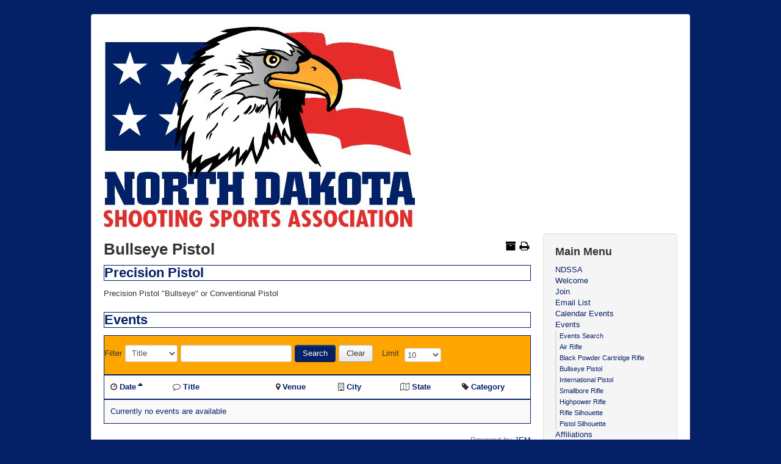

--- FILE ---
content_type: text/html; charset=utf-8
request_url: https://ndssa.org/events/bullseye-pistol
body_size: 4902
content:
<!DOCTYPE html>
<html lang="en-gb" dir="ltr">
<head>
	<meta name="viewport" content="width=device-width, initial-scale=1.0" />
	<meta charset="utf-8" />
	<base href="https://ndssa.org/events/bullseye-pistol" />
	<meta name="rights" content="North Dakota Shooting Sports Association" />
	<meta name="title" content="North Dakota Shooting Sports Association - Bullseye Pistol" />
	<meta name="generator" content="Custom" />
	<title>North Dakota Shooting Sports Association - Bullseye Pistol</title>
	<link href="/events/bullseye-pistol/9?format=feed&amp;type=rss" rel="alternate" type="application/rss+xml" title="RSS 2.0" />
	<link href="/events/bullseye-pistol/9?format=feed&amp;type=atom" rel="alternate" type="application/atom+xml" title="Atom 1.0" />
	<link href="http://ndssa.org/events/bullseye-pistol" rel="canonical" />
	<link href="/templates/protostar/favicon.ico" rel="shortcut icon" type="image/vnd.microsoft.icon" />
	<link href="/media/com_jem/FontAwesome/css/font-awesome.min.css" rel="stylesheet" />
	<link href="/media/com_jem/FontAwesome/css/jem-icon-font.css" rel="stylesheet" />
	<link href="/media/com_jem/css/jem-responsive.css" rel="stylesheet" />
	<link href="/media/system/css/modal.css?33c1e03bd488c31191b9aeaf1ac2dc37" rel="stylesheet" />
	<link href="/templates/protostar/css/template.css?33c1e03bd488c31191b9aeaf1ac2dc37" rel="stylesheet" />
	<link href="https://fonts.googleapis.com/css?family=Arial+Sans" rel="stylesheet" />
	<link href="/modules/mod_jem/tmpl/responsive/mod_jem.css" rel="stylesheet" />
	<style>
div#jem #jem_filter {border: 1px solid #042167;}div#jem h2 {border: 1px solid #042167;}div#jem .jem-misc, div#jem .jem-sort-small {border: 1px solid #042167;}div#jem .jem-event, div#jem .jem-event:first-child {border-color: #042167;}div#jem h2 {color:#042167;}div#jem .jem-event {color:#042167;}div#jem .jem-event a {color:#042167;}h1, h2, h3, h4, h5, h6, .site-title {
		font-family: 'Arial Sans', sans-serif;
	}
	body.site {
		border-top: 3px solid #042167;
		background-color: #042167;
	}
	a {
		color: #042167;
	}
	.nav-list > .active > a,
	.nav-list > .active > a:hover,
	.dropdown-menu li > a:hover,
	.dropdown-menu .active > a,
	.dropdown-menu .active > a:hover,
	.nav-pills > .active > a,
	.nav-pills > .active > a:hover,
	.btn-primary {
		background: #042167;
	}
	</style>
	<script type="application/json" class="joomla-script-options new">{"csrf.token":"77670a1f9bce6df5f3db0dc4c8ba8f13","system.paths":{"root":"","base":""}}</script>
	<script src="/media/system/js/mootools-core.js?33c1e03bd488c31191b9aeaf1ac2dc37"></script>
	<script src="/media/system/js/core.js?33c1e03bd488c31191b9aeaf1ac2dc37"></script>
	<script src="/media/system/js/mootools-more.js?33c1e03bd488c31191b9aeaf1ac2dc37"></script>
	<script src="/media/jui/js/jquery.min.js?33c1e03bd488c31191b9aeaf1ac2dc37"></script>
	<script src="/media/jui/js/jquery-noconflict.js?33c1e03bd488c31191b9aeaf1ac2dc37"></script>
	<script src="/media/jui/js/jquery-migrate.min.js?33c1e03bd488c31191b9aeaf1ac2dc37"></script>
	<script src="/media/system/js/modal.js?33c1e03bd488c31191b9aeaf1ac2dc37"></script>
	<script src="/media/jui/js/bootstrap.min.js?33c1e03bd488c31191b9aeaf1ac2dc37"></script>
	<script src="/templates/protostar/js/template.js?33c1e03bd488c31191b9aeaf1ac2dc37"></script>
	<!--[if lt IE 9]><script src="/media/jui/js/html5.js?33c1e03bd488c31191b9aeaf1ac2dc37"></script><![endif]-->
	<script>
jQuery(function($) {
			 $('.hasTip').each(function() {
				var title = $(this).attr('title');
				if (title) {
					var parts = title.split('::', 2);
					var mtelement = document.id(this);
					mtelement.store('tip:title', parts[0]);
					mtelement.store('tip:text', parts[1]);
				}
			});
			var JTooltips = new Tips($('.hasTip').get(), {"maxTitleChars": 50,"fixed": false});
		});
		jQuery(function($) {
			SqueezeBox.initialize({});
			initSqueezeBox();
			$(document).on('subform-row-add', initSqueezeBox);

			function initSqueezeBox(event, container)
			{
				SqueezeBox.assign($(container || document).find('a.modal').get(), {
					parse: 'rel'
				});
			}
		});

		window.jModalClose = function () {
			SqueezeBox.close();
		};

		// Add extra modal close functionality for tinyMCE-based editors
		document.onreadystatechange = function () {
			if (document.readyState == 'interactive' && typeof tinyMCE != 'undefined' && tinyMCE)
			{
				if (typeof window.jModalClose_no_tinyMCE === 'undefined')
				{
					window.jModalClose_no_tinyMCE = typeof(jModalClose) == 'function'  ?  jModalClose  :  false;

					jModalClose = function () {
						if (window.jModalClose_no_tinyMCE) window.jModalClose_no_tinyMCE.apply(this, arguments);
						tinyMCE.activeEditor.windowManager.close();
					};
				}

				if (typeof window.SqueezeBoxClose_no_tinyMCE === 'undefined')
				{
					if (typeof(SqueezeBox) == 'undefined')  SqueezeBox = {};
					window.SqueezeBoxClose_no_tinyMCE = typeof(SqueezeBox.close) == 'function'  ?  SqueezeBox.close  :  false;

					SqueezeBox.close = function () {
						if (window.SqueezeBoxClose_no_tinyMCE)  window.SqueezeBoxClose_no_tinyMCE.apply(this, arguments);
						tinyMCE.activeEditor.windowManager.close();
					};
				}
			}
		};
		jQuery(function($){ initTooltips(); $("body").on("subform-row-add", initTooltips); function initTooltips (event, container) { container = container || document;$(container).find(".hasTooltip").tooltip({"html": true,"container": "body"});} });jQuery(function($){ initPopovers(); $("body").on("subform-row-add", initPopovers); function initPopovers (event, container) { $(container || document).find(".hasPopover").popover({"html": true,"trigger": "hover focus","container": "body"});} });</script>
	<!--[if IE]><style type='text/css'>.floattext{zoom:1;}, * html #jem dd { height: 1%; }</style><![endif]-->

</head>
<body class="site com_jem view-category no-layout no-task itemid-261">
	<!-- Body -->
	<div class="body" id="top">
		<div class="container">
			<!-- Header -->
			<header class="header" role="banner">
				<div class="header-inner clearfix">
					<a class="brand pull-left" href="/">
						<img src="https://ndssa.org/images/ndssalogo.jpg" alt="North Dakota Shooting Sports Association" />											</a>
					<div class="header-search pull-right">
						
					</div>
				</div>
			</header>
						
			<div class="row-fluid">
								<main id="content" role="main" class="span9">
					<!-- Begin Content -->
					
					<div id="system-message-container">
	</div>

					<div id="jem" class="jem_category">
	<div class="buttons">
		<a href="/events/bullseye-pistol/category/9-bullseye?task=archive&amp;filter_reset=1" class=" hasTooltip" title="&lt;strong&gt;Show Archive&lt;/strong&gt;&lt;br /&gt;Click to view the archive" data-placement="bottom"><i class="fa fa-fw fa-lg fa-archive jem-archivebutton" aria-hidden="true"></i></a><a href="/events/bullseye-pistol/category/9?print=1&amp;tmpl=component" class="editlinktip hasTooltip" title="&lt;strong&gt;Print&lt;/strong&gt;&lt;br /&gt;Print this screen" data-placement="bottom" onclick="window.open(this.href,'win2','status=no,toolbar=no,scrollbars=yes,titlebar=no,menubar=no,resizable=yes,width=640,height=480,directories=no,location=no'); return false;"><i class="fa fa-fw fa-lg fa-print jem-printbutton" aria-hidden="true"></i></a>	</div>

		<h1 class='componentheading'>
		Bullseye Pistol	</h1>
	  
            <h2 class="jem-category-title">
        Precision Pistol      </h2>
    	  
  <style>
    .jem-catimg {
      flex-basis: 100px;
    }
  </style>
    
      
  <div class="description">
    <p><p>Precision Pistol "Bullseye" or Conventional Pistol</p></p>
  </div>
  
  <div class="jem-clear">
  </div>

	<!--subcategories-->
	
  <h2>
    Events  </h2>
	<form action="https://ndssa.org/events/bullseye-pistol" method="post" id="adminForm">
	<!--table-->
		
<script type="text/javascript">
	function tableOrdering(order, dir, view)
	{
		var form = document.getElementById("adminForm");

		form.filter_order.value 	= order;
		form.filter_order_Dir.value	= dir;
		form.submit(view);
	}
</script>

<style>
      #jem #adminForm {
      width: 100%;
    }
  
  .jem-sort #jem_date,
  #jem .jem-event .jem-event-date {
          flex: 1 15%;
      }

  .jem-sort #jem_title,
  #jem .jem-event .jem-event-title {
          flex: 1 25%;
      }

  .jem-sort #jem_location,
  #jem .jem-event .jem-event-venue {
          flex: 1 15%;
      }

  .jem-sort #jem_city,
  #jem .jem-event .jem-event-city {
          flex: 1 15%;
      }

  .jem-sort #jem_state,
  #jem .jem-event .jem-event-state {
          flex: 1 15%;
      }

  .jem-sort #jem_category,
  #jem .jem-event .jem-event-category {
          flex: 1 15%;
      }

  .jem-sort #jem_atte,
  #jem .jem-event .jem-event-attendees {
          flex: 1;
      }
</style>

  <div id="jem_filter" class="floattext jem-form jem-row jem-justify-start">
    <div>
      <label for="filter">Filter</label>    </div>
    <div class="jem-row jem-justify-start jem-nowrap">
      <select id="filter_type" name="filter_type" size="1" class="inputbox">
	<option value="1">Title</option>
	<option value="2">Venue</option>
	<option value="3">City</option>
	<option value="4">Category</option>
	<option value="5">State</option>
</select>
      <input type="text" name="filter_search" id="filter_search" value="" class="inputbox" onchange="document.adminForm.submit();" />
    </div>
    <div class="jem-row jem-justify-start jem-nowrap">
      <button class="btn btn-primary" type="submit">Search</button>
      <button class="btn btn-secondary" type="button" onclick="document.id('filter_search').value='';this.form.submit();">Clear</button> 
    </div>
      <div class="jem-limit-smallist">
      <label for="limit" class="jem-limit-text">Limit</label>&nbsp;<select id="limit" name="limit" class="inputbox input-mini" size="1" onchange="this.form.submit()">
	<option value="5">5</option>
	<option value="10" selected="selected">10</option>
	<option value="15">15</option>
	<option value="20">20</option>
	<option value="25">25</option>
	<option value="30">30</option>
	<option value="50">50</option>
	<option value="100">100</option>
	<option value="0">All</option>
</select>
    </div>
  	
  </div>

  <div class="jem-sort jem-sort-small">
    <div class="jem-list-row jem-small-list">
      <div id="jem_date" class="sectiontableheader"><i class="fa fa-clock-o" aria-hidden="true"></i>&nbsp;<a href="#" onclick="Joomla.tableOrdering('a.dates','desc','');return false;" class="hasPopover" title="Date" data-content="Select to sort by this column" data-placement="top">Date<span class="icon-arrow-up-3"></span></a></div>
                    
        <div id="jem_title" class="sectiontableheader"><i class="fa fa-comment-o" aria-hidden="true"></i>&nbsp;<a href="#" onclick="Joomla.tableOrdering('a.title','asc','');return false;" class="hasPopover" title="Title" data-content="Select to sort by this column" data-placement="top">Title</a></div>
       
              <div id="jem_location" class="sectiontableheader"><i class="fa fa-map-marker" aria-hidden="true"></i>&nbsp;<a href="#" onclick="Joomla.tableOrdering('l.venue','asc','');return false;" class="hasPopover" title="Venue" data-content="Select to sort by this column" data-placement="top">Venue</a></div>
                    <div id="jem_city" class="sectiontableheader"><i class="fa fa-building-o" aria-hidden="true"></i>&nbsp;<a href="#" onclick="Joomla.tableOrdering('l.city','asc','');return false;" class="hasPopover" title="City" data-content="Select to sort by this column" data-placement="top">City</a></div>
                    <div id="jem_state" class="sectiontableheader"><i class="fa fa-map-o" aria-hidden="true"></i>&nbsp;<a href="#" onclick="Joomla.tableOrdering('l.state','asc','');return false;" class="hasPopover" title="State" data-content="Select to sort by this column" data-placement="top">State</a></div>
                    <div id="jem_category" class="sectiontableheader"><i class="fa fa-tag" aria-hidden="true"></i>&nbsp;<a href="#" onclick="Joomla.tableOrdering('c.catname','asc','');return false;" class="hasPopover" title="Category" data-content="Select to sort by this column" data-placement="top">Category</a></div>
       
          </div>    
  </div>

<ul class="eventlist">
      <li class="jem-event">Currently no events are available</li>
  </ul>

<div class="jem-row valign-baseline">
  <div style="margin:0; padding: 0;">
      </div>


</div>
		<input type="hidden" name="option" value="com_jem" />
		<input type="hidden" name="filter_order" value="a.dates" />
		<input type="hidden" name="filter_order_Dir" value="" />
		<input type="hidden" name="view" value="category" />
		<input type="hidden" name="task" value="" />
		<input type="hidden" name="id" value="9" />
	</form>

	<!--pagination-->
	<div class="pagination">
			</div>

	<!-- iCal -->
	<div id="iCal" class="iCal">
			</div>

	<!-- copyright -->
	<div class="copyright">
		<font color="grey">Powered by <a href="http://www.joomlaeventmanager.net" target="_blank">JEM</a></font>	</div>
</div>
					<div class="clearfix"></div>
					
					<!-- End Content -->
				</main>
									<div id="aside" class="span3">
						<!-- Begin Right Sidebar -->
						<div class="well _menu"><h3 class="page-header">Main Menu</h3><ul class="nav menu mod-list">
<li class="item-101 default"><a href="/" >NDSSA</a></li><li class="item-150"><a href="/welcome" >Welcome</a></li><li class="item-499"><a href="/join" >Join</a></li><li class="item-300"><a href="/lists/?p=subscribe&amp;id=1" >Email List</a></li><li class="item-119"><a href="/calendar-events" >Calendar Events</a></li><li class="item-112 active deeper parent"><a href="/events" >Events</a><ul class="nav-child unstyled small"><li class="item-113"><a href="/events/events-search" >Events Search</a></li><li class="item-114"><a href="/events/air-rifle" >Air Rifle</a></li><li class="item-115"><a href="/events/black-powder-cartridge-rifle" >Black Powder Cartridge Rifle</a></li><li class="item-261 current active"><a href="/events/bullseye-pistol" >Bullseye Pistol</a></li><li class="item-125 parent"><a href="/events/international-pistol" >International Pistol</a></li><li class="item-260 parent"><a href="/events/smallbore-rifle" >Smallbore Rifle</a></li><li class="item-126 parent"><a href="/events/highpower-rifle" >Highpower Rifle</a></li><li class="item-129"><a href="/events/rifle-silhouette" >Rifle Silhouette</a></li><li class="item-128"><a href="/events/pistol-silhouette" >Pistol Silhouette</a></li></ul></li><li class="item-116"><a href="/affiliations" >Affiliations</a></li><li class="item-104"><a href="/hall-of-fame" >Hall of Fame</a></li><li class="item-107"><a href="/clubs" >Clubs</a></li><li class="item-108"><a href="/records" >Records</a></li><li class="item-1143"><a href="/champions" >State Champions</a></li><li class="item-111"><a href="/leadership" >Leadership</a></li><li class="item-118"><a href="/contacts" >Contacts</a></li><li class="item-105"><a href="/mission-statement" >Mission Statement</a></li><li class="item-109"><a href="/legislation" >Legislation</a></li><li class="item-106"><a href="/membership" >Membership</a></li><li class="item-151"><a href="/annual-meeting" >Annual Meeting</a></li><li class="item-102"><a href="/match-results" >Match Results</a></li><li class="item-110"><a href="/news" >News</a></li><li class="item-117"><a href="/the-target-newsletter" >The Target - Newsletter</a></li></ul>
</div><div class="well "><div class="bannergroup">

	<div class="banneritem">
																																																																			<a
							href="/component/banners/click/13"
							title="North Dakota Shooting Sports Association">
							<img
								src="https://ndssa.org/images/banners/joinndssa.jpg"
								alt="North Dakota Shooting Sports Association"
								 width="150"															/>
						</a>
																<div class="clr"></div>
	</div>

</div>
</div><div class="well "><div class="bannergroup">

	<div class="banneritem">
																																																																			<a
							href="/component/banners/click/8"
							title="Facebook">
							<img
								src="https://ndssa.org/images/banners/FB_FindUsOnFacebook-144.png"
								alt="Find us on Facebook"
																							/>
						</a>
																<div class="clr"></div>
	</div>

</div>
</div><div class="well "><h3 class="page-header">Upcoming Events</h3>
<div class="jemmodulebasic" id="jemmodulebasic">
  Currently no events are available</div>
</div>
						<!-- End Right Sidebar -->
					</div>
							</div>
		</div>
	</div>
	<!-- Footer -->
	<footer class="footer" role="contentinfo">
		<div class="container">
			<hr />
			
			<p class="pull-right">
				<a href="#top" id="back-top">
					Back to Top				</a>
			</p>
			<p>
				&copy; 2025 North Dakota Shooting Sports Association			</p>
		</div>
	</footer>
	
			<!-- Google Analytics -->
			<script>
			(function(i,s,o,g,r,a,m){i['GoogleAnalyticsObject']=r;i[r]=i[r]||function(){
			(i[r].q=i[r].q||[]).push(arguments)},i[r].l=1*new Date();a=s.createElement(o),
			m=s.getElementsByTagName(o)[0];a.async=1;a.src=g;m.parentNode.insertBefore(a,m)
			})(window,document,'script','//www.google-analytics.com/analytics.js','ga');

			ga('create', 'UA-89505181-1', 'auto');
			ga('send', 'pageview');
			ga('set', 'anonymizeIp', true);
			</script>
			<!-- End Google Analytics --></body>
</html>


--- FILE ---
content_type: text/css
request_url: https://ndssa.org/media/com_jem/FontAwesome/css/jem-icon-font.css
body_size: 472
content:
/* List of all buttons:
jem-submitbutton
jem-addvenuebutton
jem-addusersbutton
jem-removebutton
jem-archivebutton
jem-archivebutton-return
jem-editbutton
jem-copybutton
jem-printbutton
jem-mailbutton
jem-icalbutton
jem-publishbutton
jem-trashbutton
jem-unpublishbutton
jem-exportbutton
jem-backbutton
jem-recurrenceicon
jem-publishstateicon-trashed
jem-publishstateicon-unpublished
jem-publishstateicon-published
jem-publishstateicon-archived
jem-attendance-status-fa-circle-o
jem-attendance-status-fa-times-circle
jem-attendance-status-fa-question-circle
jem-attendance-status-fa-check-circle
//jem-attendance-status-fa-exclamation-circle
jem-attendance-status-fa-hourglass-half
jem-unregisterbutton
jem-registerbutton
jem-featured-fa-star-o
jem-featured-fa-star
jem-mapicon

jem-dateicon
jem-clockicon
jem-venueicon
jem-categoryicon
jem-sorticon
jem-titleicon
jem-cityicon
jem-stateicon
jem-attendeesicon
jem-featuredicon
*/

#jem .jem-submitbutton,
#jem .jem-addvenuebutton,
#jem .jem-addusersbutton,
#jem .jem-archivebutton,
#jem .jem-archivebutton-return,
#jem .jem-editbutton,
#jem .jem-copybutton,
#jem .jem-printbutton,
#jem .jem-mailbutton,
#jem .jem-icalbutton,
#jem .jem-exportbutton {
  color: initial;
}

#jem .jem-publishbutton,
#jem .jem-publishstateicon-published,
#jem .jem-attendance-status-fa-check-circle,
#jem .jem-registerbutton {
  color: #03b903;
}

#jem .jem-unpublishbutton,
#jem .jem-publishstateicon-unpublished,
#jem .jem-attendance-status-fa-times-circle,
#jem .jem-removebutton,
#jem .jem-unregisterbutton {
  color: #f30000;
}

#jem .jem-trashbutton,
#jem .jem-publishstateicon-trashed,
#jem .jem-attendance-status-fa-circle-o {
  color: #6f6f6f;
}

#jem .jem-attendance-status-fa-question-circle {
  color: #0377cc;
}

#jem .jem-publishstateicon-archived,
#jem .jem-featured-fa-star-o, /*not featured*/
#jem .jem-featured-fa-star, /*featured*/
#jem .jem-attendance-status-fa-exclamation-circle,
#jem .jem-attendance-status-fa-hourglass-half {
  color: #da8812;
}

#jem .jem-backbutton {
  color: #03b903;
}

#jem .jem-recurrenceicon {
	color: #da8812;
}
#jem .jem-recurrencefirsticon {
	color: #f30000;
}
/*
#jem .jem-recurrencefirsticon {
	margin-left: 0.4em;
}
#jem .jem-recurrencefirsticon:after {
	content:"\f12a";
	color: #f30000;
	margin-left: -0.6em;
	vertical-align: 0.2em;
	margin-right: 0.6em;
}
*/


--- FILE ---
content_type: text/css
request_url: https://ndssa.org/modules/mod_jem/tmpl/responsive/mod_jem.css
body_size: 468
content:
/**
 * @version 2.3.6
 * @package JEM
 * @subpackage JEM Latest Events Basic Module
 * @copyright (C) 2013-2020 joomlaeventmanager.net
 * @copyright (C) 2005-2009 Christoph Lukes
 * @license http://www.gnu.org/licenses/gpl-2.0.html GNU/GPL
 */

/*
#jemmodulebasic ul {
  list-style: none;
  margin-left: 0;
  padding-left: 1.2em;
  text-indent: -1.2em;  
}

#jemmodulebasic li:before {
  font-family: FontAwesome;
  content: "\f073";
  display: block;
  float: left;
  width: 1.2em;
}*/

#jemmodulebasic {
  padding: 10px 5px;
}

#jemmodulebasic ul {
  margin-left: 0.7em;
  padding-left: 0;
  list-style-type: none;
}

#jemmodulebasic ul li {
  position: relative;
  margin-left: 1em;
  margin-bottom: 10px;
}

#jemmodulebasic ul li:before {
  position: absolute;
  left: -1.5em;
  font-family: FontAwesome;
  content: "\f073";
}

#jemmodulebasic .event-title {
  -ms-hyphens: auto;
  -webkit-hyphens: auto;
  hyphens: auto;
}

@media print {
  #main a:link, #main a:visited {
    text-decoration: none;
    color: inherit;
  }

  div#jem {
    border: 0px;
  }

  div#jem h2 {
    border: none;
  }

  div#jem .flyerimage {
      border: none !important;
  }

  a[href]:after {
    content: none !important;
  }

  div#jem .buttons {
    display: none;
  }

  abbr[title]:after {
    content: none;
  }

  .ir a:after,
  a[href^="javascript:"]:after,
  a[href^="#"]:after {
    content: none;
  }

  a:link:after, a:visited:after {
    content: none;
  }


  div#jem .flyerimage {
      border: none;
  }
}

--- FILE ---
content_type: text/plain
request_url: https://www.google-analytics.com/j/collect?v=1&_v=j102&a=1522427556&t=pageview&_s=1&dl=https%3A%2F%2Fndssa.org%2Fevents%2Fbullseye-pistol&ul=en-us%40posix&dt=North%20Dakota%20Shooting%20Sports%20Association%20-%20Bullseye%20Pistol&sr=1280x720&vp=1280x720&_u=IEBAAEABAAAAACAAI~&jid=857750595&gjid=1264820037&cid=1215872083.1765471940&tid=UA-89505181-1&_gid=1088755058.1765471940&_r=1&_slc=1&z=2052460921
body_size: -449
content:
2,cG-DF1E6XTRS6